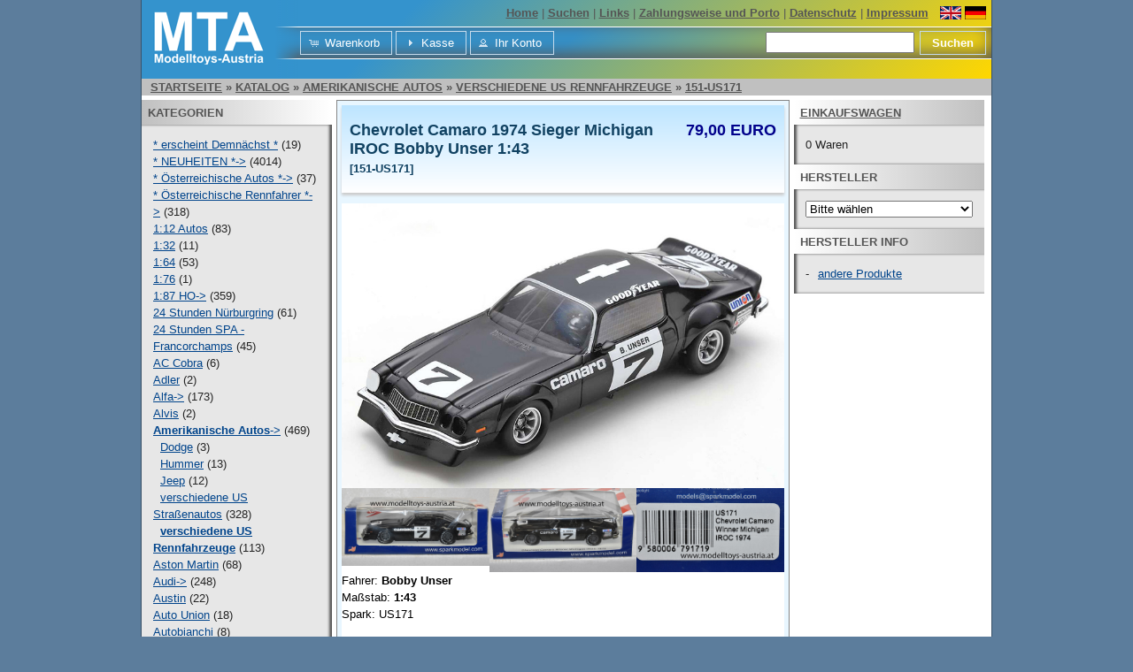

--- FILE ---
content_type: text/html; charset=UTF-8
request_url: https://modelltoys-austria.at/product_info.php?products_id=25301&osCsid=c365cf5f67065d0ae71e4ec33183a9af
body_size: 6327
content:
<!DOCTYPE html>
<html dir="ltr" lang="de">
<head>
<meta http-equiv="Content-Type" content="text/html; charset=utf-8" />
<title>Chevrolet Camaro 1974 Sieger Michigan IROC Bobby Unser 1:43, Modelltoys-Austria - Modellauto</title>
<base href="https://modelltoys-austria.at/" />
<link rel="stylesheet" type="text/css" href="ext/jquery/ui/redmond/jquery-ui-1.10.4.min.css" />
<script type="text/javascript" src="ext/jquery/jquery-1.11.1.min.js"></script>
<script type="text/javascript" src="ext/jquery/ui/jquery-ui-1.10.4.min.js"></script>


<script type="text/javascript" src="ext/photoset-grid/jquery.photoset-grid.min.js"></script>

<link rel="stylesheet" type="text/css" href="ext/colorbox/colorbox.css" />
<script type="text/javascript" src="ext/colorbox/jquery.colorbox-min.js"></script>

<link rel="stylesheet" type="text/css" href="ext/960gs/960_24_col.css" />
<link rel="stylesheet" type="text/css" href="stylesheet.css" />
<link rel="canonical" href="https://modelltoys-austria.at/product_info.php?products_id=25301" />
</head>
<body>

<div id="bodyWrapper" class="container_24">


<div id="header" class="grid_24">

<div id="mininav">
	<a href="">
		Home</a> |
	<a href="advanced_search.php">Suchen</a> |
	<a href="links.php">Links</a> |
	<a href="porto.php">Zahlungsweise und Porto</a> |
    <a href="privacy.php">Datenschutz</a> |
	<a href="impressum.php">Impressum</a>
</div>

<div id="languages">
		<a href="/product_info.php?products_id=25301&osCsid=c365cf5f67065d0ae71e4ec33183a9af&language=en" title="English">
		<img src="includes/languages/english/images/icon.gif"
			alt="English" /></a>
	<a href="/product_info.php?products_id=25301&osCsid=c365cf5f67065d0ae71e4ec33183a9af&language=de" title="Deutsch">
		<img src="includes/languages/german/images/icon.gif"
			alt="Deutsch" /></a>
</div>

<div id="storeLogo"><a href="https://modelltoys-austria.at/index.php?osCsid=c365cf5f67065d0ae71e4ec33183a9af"><img src="images/store_logo.png" alt="Modelltoys-Austria - Modellauto" title="Modelltoys-Austria - Modellauto" width="125" height="60" /></a></div>

  <div id="headerShortcuts">
<span class="tdbLink"><a id="tdb1" href="https://modelltoys-austria.at/shopping_cart.php?osCsid=c365cf5f67065d0ae71e4ec33183a9af">Warenkorb</a></span><script type="text/javascript">$("#tdb1").button({icons:{primary:"ui-icon-cart"}}).addClass("ui-priority-secondary").parent().removeClass("tdbLink");</script><span class="tdbLink"><a id="tdb2" href="https://modelltoys-austria.at/checkout_shipping.php?osCsid=c365cf5f67065d0ae71e4ec33183a9af">Kasse</a></span><script type="text/javascript">$("#tdb2").button({icons:{primary:"ui-icon-triangle-1-e"}}).addClass("ui-priority-secondary").parent().removeClass("tdbLink");</script><span class="tdbLink"><a id="tdb3" href="https://modelltoys-austria.at/account.php?osCsid=c365cf5f67065d0ae71e4ec33183a9af">Ihr Konto</a></span><script type="text/javascript">$("#tdb3").button({icons:{primary:"ui-icon-person"}}).addClass("ui-priority-secondary").parent().removeClass("tdbLink");</script>    <form action="advanced_search_result.php">
      <input name="keywords" maxlength="30" type="text" />
      <button>Suchen</button>
    </form>
  </div>

<script type="text/javascript">
  $("#headerShortcuts").buttonset();
</script>
</div>

<div class="grid_24 ui-widget infoBoxContainer" id="breadcrumbs">
  <div class="ui-widget-header infoBoxHeading">&nbsp;&nbsp;<a href="https://modelltoys-austria.at" class="headerNavigation">Startseite</a> &raquo; <a href="https://modelltoys-austria.at/index.php?osCsid=c365cf5f67065d0ae71e4ec33183a9af" class="headerNavigation">Katalog</a> &raquo; <a href="https://modelltoys-austria.at/index.php?cPath=328&amp;osCsid=c365cf5f67065d0ae71e4ec33183a9af" class="headerNavigation">Amerikanische Autos</a> &raquo; <a href="https://modelltoys-austria.at/index.php?cPath=328_490&amp;osCsid=c365cf5f67065d0ae71e4ec33183a9af" class="headerNavigation">verschiedene US Rennfahrzeuge</a> &raquo; <a href="https://modelltoys-austria.at/product_info.php?cPath=328_490&amp;products_id=25301&amp;osCsid=c365cf5f67065d0ae71e4ec33183a9af" class="headerNavigation">151-US171</a></div>
</div>

<!--
<div id="altHeader">
  <div id="altHeaderMain" class="grid_16 push_4">
    centered
  </div>
  <div id="altHeaderLeft" class="grid_4 pull_16">
    Hi
  </div>
  <div id="altHeaderRight" class="grid_4">
    there
  </div>
</div>
-->
<div id="bodyContent" class="grid_16 push_4">

<form name="cart_quantity" action="https://modelltoys-austria.at/product_info.php?products_id=25301&amp;action=add_product&amp;osCsid=c365cf5f67065d0ae71e4ec33183a9af" method="post">
<div>
  <h1 class="price" style="float: right;">79,00 EURO</h1>
  <h1>Chevrolet Camaro 1974 Sieger Michigan IROC Bobby Unser 1:43<br /><span class="smallText">[151-US171]</span></h1>
</div>

<div class="contentContainer">
  <div class="contentText">


    <div id="piGal">

<img src="images/151-US171-1.jpg" alt="" width="800" height="515" id="piGalImg_1" /><img src="images/151-US171-2.JPG" alt="" width="800" height="425" id="piGalImg_2" /><img src="images/151-US171-3.JPG" alt="" width="800" height="492" id="piGalImg_3" /><img src="images/151-US171-4.JPG" alt="" width="800" height="492" id="piGalImg_4" />
    </div>


<script type="text/javascript">
$(function() {
  $('#piGal').css({
    'visibility': 'hidden'
  });

  $('#piGal').photosetGrid({
    layout: '13',
    width: '250px',
    highresLinks: true,
    rel: 'pigallery',
    onComplete: function() {
      $('#piGal').css({ 'visibility': 'visible'});

      $('#piGal a').colorbox({
        maxHeight: '90%',
        maxWidth: '90%',
        rel: 'pigallery'
      });

      $('#piGal img').each(function() {
        var imgid = $(this).attr('id').substring(9);

        if ( $('#piGalDiv_' + imgid).length ) {
          //$(this).parent().colorbox({ inline: true, href: "#piGalDiv_" + imgid });
          $(this).parent().colorbox({
		title: $("#piGalDiv_" + imgid).html()
	  });
        }
      });
    }
  });
});
</script>

Fahrer: <b>Bobby Unser</b><br>
Maßstab: <b>1:43</b><br>
Spark: US171<p>

Sammlermodell aus Resin mit Kunststoffteilen,<br>
Original Acryl-Präsentationsbox und Kartonverpackung.<p>

<i>Dieses Produkt ist kein Spielzeug.<br>
Nicht geeignet für Kinder unter 14 Jahren</i>

    <div style="clear: both;"></div>


  </div>


  <div class="buttonSet">
    <span class="buttonAction"><input type="hidden" name="products_id" value="25301" /><span class="tdbLink"><button id="tdb4" type="submit">In den Warenkorb</button></span><script type="text/javascript">$("#tdb4").button({icons:{primary:"ui-icon-cart"}}).addClass("ui-priority-primary").parent().removeClass("tdbLink");</script></span>

    <span class="tdbLink"><a id="tdb5" href="https://modelltoys-austria.at/product_reviews.php?products_id=25301&amp;osCsid=c365cf5f67065d0ae71e4ec33183a9af">Bewertungen</a></span><script type="text/javascript">$("#tdb5").button({icons:{primary:"ui-icon-comment"}}).addClass("ui-priority-secondary").parent().removeClass("tdbLink");</script>  </div>


</div>

</form>


</div> <!-- bodyContent //-->


<div id="columnLeft" class="grid_4 pull_16">
  <div class="ui-widget infoBoxContainer">  <div class="ui-widget-header infoBoxHeading">Kategorien</div>  <div class="ui-widget-content infoBoxContents"><a href="https://modelltoys-austria.at/index.php?cPath=437&amp;osCsid=c365cf5f67065d0ae71e4ec33183a9af">* erscheint Demnächst *</a>&nbsp;(19)<br /><a href="https://modelltoys-austria.at/index.php?cPath=387&amp;osCsid=c365cf5f67065d0ae71e4ec33183a9af">* NEUHEITEN *-&gt;</a>&nbsp;(4014)<br /><a href="https://modelltoys-austria.at/index.php?cPath=785&amp;osCsid=c365cf5f67065d0ae71e4ec33183a9af">* Österreichische Autos *-&gt;</a>&nbsp;(37)<br /><a href="https://modelltoys-austria.at/index.php?cPath=506&amp;osCsid=c365cf5f67065d0ae71e4ec33183a9af">* Österreichische Rennfahrer *-&gt;</a>&nbsp;(318)<br /><a href="https://modelltoys-austria.at/index.php?cPath=829&amp;osCsid=c365cf5f67065d0ae71e4ec33183a9af">1:12 Autos</a>&nbsp;(83)<br /><a href="https://modelltoys-austria.at/index.php?cPath=759&amp;osCsid=c365cf5f67065d0ae71e4ec33183a9af">1:32</a>&nbsp;(11)<br /><a href="https://modelltoys-austria.at/index.php?cPath=451&amp;osCsid=c365cf5f67065d0ae71e4ec33183a9af">1:64</a>&nbsp;(53)<br /><a href="https://modelltoys-austria.at/index.php?cPath=991&amp;osCsid=c365cf5f67065d0ae71e4ec33183a9af">1:76</a>&nbsp;(1)<br /><a href="https://modelltoys-austria.at/index.php?cPath=534&amp;osCsid=c365cf5f67065d0ae71e4ec33183a9af">1:87 HO-&gt;</a>&nbsp;(359)<br /><a href="https://modelltoys-austria.at/index.php?cPath=839&amp;osCsid=c365cf5f67065d0ae71e4ec33183a9af">24 Stunden Nürburgring</a>&nbsp;(61)<br /><a href="https://modelltoys-austria.at/index.php?cPath=843&amp;osCsid=c365cf5f67065d0ae71e4ec33183a9af">24 Stunden SPA - Francorchamps</a>&nbsp;(45)<br /><a href="https://modelltoys-austria.at/index.php?cPath=849&amp;osCsid=c365cf5f67065d0ae71e4ec33183a9af">AC Cobra</a>&nbsp;(6)<br /><a href="https://modelltoys-austria.at/index.php?cPath=920&amp;osCsid=c365cf5f67065d0ae71e4ec33183a9af">Adler</a>&nbsp;(2)<br /><a href="https://modelltoys-austria.at/index.php?cPath=306&amp;osCsid=c365cf5f67065d0ae71e4ec33183a9af">Alfa-&gt;</a>&nbsp;(173)<br /><a href="https://modelltoys-austria.at/index.php?cPath=453&amp;osCsid=c365cf5f67065d0ae71e4ec33183a9af">Alvis</a>&nbsp;(2)<br /><a href="https://modelltoys-austria.at/index.php?cPath=328&amp;osCsid=c365cf5f67065d0ae71e4ec33183a9af"><strong>Amerikanische Autos</strong>-&gt;</a>&nbsp;(469)<br />&nbsp;&nbsp;<a href="https://modelltoys-austria.at/index.php?cPath=328_382&amp;osCsid=c365cf5f67065d0ae71e4ec33183a9af">Dodge</a>&nbsp;(3)<br />&nbsp;&nbsp;<a href="https://modelltoys-austria.at/index.php?cPath=328_384&amp;osCsid=c365cf5f67065d0ae71e4ec33183a9af">Hummer</a>&nbsp;(13)<br />&nbsp;&nbsp;<a href="https://modelltoys-austria.at/index.php?cPath=328_383&amp;osCsid=c365cf5f67065d0ae71e4ec33183a9af">Jeep</a>&nbsp;(12)<br />&nbsp;&nbsp;<a href="https://modelltoys-austria.at/index.php?cPath=328_414&amp;osCsid=c365cf5f67065d0ae71e4ec33183a9af">verschiedene US Straßenautos</a>&nbsp;(328)<br />&nbsp;&nbsp;<a href="https://modelltoys-austria.at/index.php?cPath=328_490&amp;osCsid=c365cf5f67065d0ae71e4ec33183a9af"><strong>verschiedene US Rennfahrzeuge</strong></a>&nbsp;(113)<br /><a href="https://modelltoys-austria.at/index.php?cPath=327&amp;osCsid=c365cf5f67065d0ae71e4ec33183a9af">Aston Martin</a>&nbsp;(68)<br /><a href="https://modelltoys-austria.at/index.php?cPath=324&amp;osCsid=c365cf5f67065d0ae71e4ec33183a9af">Audi-&gt;</a>&nbsp;(248)<br /><a href="https://modelltoys-austria.at/index.php?cPath=664&amp;osCsid=c365cf5f67065d0ae71e4ec33183a9af">Austin</a>&nbsp;(22)<br /><a href="https://modelltoys-austria.at/index.php?cPath=492&amp;osCsid=c365cf5f67065d0ae71e4ec33183a9af">Auto Union</a>&nbsp;(18)<br /><a href="https://modelltoys-austria.at/index.php?cPath=878&amp;osCsid=c365cf5f67065d0ae71e4ec33183a9af">Autobianchi</a>&nbsp;(8)<br /><a href="https://modelltoys-austria.at/index.php?cPath=396&amp;osCsid=c365cf5f67065d0ae71e4ec33183a9af">Bentley</a>&nbsp;(57)<br /><a href="https://modelltoys-austria.at/index.php?cPath=494&amp;osCsid=c365cf5f67065d0ae71e4ec33183a9af">BLAULICHT-&gt;</a>&nbsp;(184)<br /><a href="https://modelltoys-austria.at/index.php?cPath=299&amp;osCsid=c365cf5f67065d0ae71e4ec33183a9af">BMW-&gt;</a>&nbsp;(455)<br /><a href="https://modelltoys-austria.at/index.php?cPath=439&amp;osCsid=c365cf5f67065d0ae71e4ec33183a9af">Borgward</a>&nbsp;(12)<br /><a href="https://modelltoys-austria.at/index.php?cPath=748&amp;osCsid=c365cf5f67065d0ae71e4ec33183a9af">BUCH</a>&nbsp;(19)<br /><a href="https://modelltoys-austria.at/index.php?cPath=335&amp;osCsid=c365cf5f67065d0ae71e4ec33183a9af">Bugatti</a>&nbsp;(35)<br /><a href="https://modelltoys-austria.at/index.php?cPath=733&amp;osCsid=c365cf5f67065d0ae71e4ec33183a9af">BUS - Autobusse</a>&nbsp;(58)<br /><a href="https://modelltoys-austria.at/index.php?cPath=598&amp;osCsid=c365cf5f67065d0ae71e4ec33183a9af">CAN AM Serie</a>&nbsp;(20)<br /><a href="https://modelltoys-austria.at/index.php?cPath=317&amp;osCsid=c365cf5f67065d0ae71e4ec33183a9af">Chaparral</a>&nbsp;(4)<br /><a href="https://modelltoys-austria.at/index.php?cPath=937&amp;osCsid=c365cf5f67065d0ae71e4ec33183a9af">Chevron</a>&nbsp;(3)<br /><a href="https://modelltoys-austria.at/index.php?cPath=529&amp;osCsid=c365cf5f67065d0ae71e4ec33183a9af">Cisitalia</a>&nbsp;(8)<br /><a href="https://modelltoys-austria.at/index.php?cPath=338&amp;osCsid=c365cf5f67065d0ae71e4ec33183a9af">Citroen-&gt;</a>&nbsp;(361)<br /><a href="https://modelltoys-austria.at/index.php?cPath=1000&amp;osCsid=c365cf5f67065d0ae71e4ec33183a9af">CORGI Toys</a>&nbsp;(16)<br /><a href="https://modelltoys-austria.at/index.php?cPath=851&amp;osCsid=c365cf5f67065d0ae71e4ec33183a9af">Dacia</a>&nbsp;(13)<br /><a href="https://modelltoys-austria.at/index.php?cPath=677&amp;osCsid=c365cf5f67065d0ae71e4ec33183a9af">Delage</a>&nbsp;(3)<br /><a href="https://modelltoys-austria.at/index.php?cPath=676&amp;osCsid=c365cf5f67065d0ae71e4ec33183a9af">Delahaye</a>&nbsp;(5)<br /><a href="https://modelltoys-austria.at/index.php?cPath=456&amp;osCsid=c365cf5f67065d0ae71e4ec33183a9af">DeLorean</a><br /><a href="https://modelltoys-austria.at/index.php?cPath=458&amp;osCsid=c365cf5f67065d0ae71e4ec33183a9af">DeTomaso</a>&nbsp;(6)<br /><a href="https://modelltoys-austria.at/index.php?cPath=342&amp;osCsid=c365cf5f67065d0ae71e4ec33183a9af">diverse Modelle</a>&nbsp;(177)<br /><a href="https://modelltoys-austria.at/index.php?cPath=442&amp;osCsid=c365cf5f67065d0ae71e4ec33183a9af">DKW</a>&nbsp;(10)<br /><a href="https://modelltoys-austria.at/index.php?cPath=718&amp;osCsid=c365cf5f67065d0ae71e4ec33183a9af">DTM - ITC-&gt;</a>&nbsp;(15)<br /><a href="https://modelltoys-austria.at/index.php?cPath=846&amp;osCsid=c365cf5f67065d0ae71e4ec33183a9af">E-Mobilität</a>&nbsp;(59)<br /><a href="https://modelltoys-austria.at/index.php?cPath=980&amp;osCsid=c365cf5f67065d0ae71e4ec33183a9af">Fast & Furious</a>&nbsp;(38)<br /><a href="https://modelltoys-austria.at/index.php?cPath=292&amp;osCsid=c365cf5f67065d0ae71e4ec33183a9af">Ferrari-&gt;</a>&nbsp;(325)<br /><a href="https://modelltoys-austria.at/index.php?cPath=330&amp;osCsid=c365cf5f67065d0ae71e4ec33183a9af">Fiat-&gt;</a>&nbsp;(179)<br /><a href="https://modelltoys-austria.at/index.php?cPath=546&amp;osCsid=c365cf5f67065d0ae71e4ec33183a9af">Film Autos-&gt;</a>&nbsp;(98)<br /><a href="https://modelltoys-austria.at/index.php?cPath=731&amp;osCsid=c365cf5f67065d0ae71e4ec33183a9af">FLUGZEUGE</a>&nbsp;(30)<br /><a href="https://modelltoys-austria.at/index.php?cPath=295&amp;osCsid=c365cf5f67065d0ae71e4ec33183a9af">Ford  D / GB-&gt;</a>&nbsp;(351)<br /><a href="https://modelltoys-austria.at/index.php?cPath=334&amp;osCsid=c365cf5f67065d0ae71e4ec33183a9af">Formel 1-&gt;</a>&nbsp;(1413)<br /><a href="https://modelltoys-austria.at/index.php?cPath=548&amp;osCsid=c365cf5f67065d0ae71e4ec33183a9af">Formel 2</a>&nbsp;(24)<br /><a href="https://modelltoys-austria.at/index.php?cPath=547&amp;osCsid=c365cf5f67065d0ae71e4ec33183a9af">Formel 3</a>&nbsp;(23)<br /><a href="https://modelltoys-austria.at/index.php?cPath=819&amp;osCsid=c365cf5f67065d0ae71e4ec33183a9af">Formel E</a>&nbsp;(4)<br /><a href="https://modelltoys-austria.at/index.php?cPath=712&amp;osCsid=c365cf5f67065d0ae71e4ec33183a9af">Formel verschiedene</a>&nbsp;(10)<br /><a href="https://modelltoys-austria.at/index.php?cPath=726&amp;osCsid=c365cf5f67065d0ae71e4ec33183a9af">Gumpert</a>&nbsp;(2)<br /><a href="https://modelltoys-austria.at/index.php?cPath=727&amp;osCsid=c365cf5f67065d0ae71e4ec33183a9af">Hennessey</a>&nbsp;(1)<br /><a href="https://modelltoys-austria.at/index.php?cPath=641&amp;osCsid=c365cf5f67065d0ae71e4ec33183a9af">Hispano</a>&nbsp;(1)<br /><a href="https://modelltoys-austria.at/index.php?cPath=315&amp;osCsid=c365cf5f67065d0ae71e4ec33183a9af">Honda</a>&nbsp;(36)<br /><a href="https://modelltoys-austria.at/index.php?cPath=730&amp;osCsid=c365cf5f67065d0ae71e4ec33183a9af">Horch</a>&nbsp;(5)<br /><a href="https://modelltoys-austria.at/index.php?cPath=375&amp;osCsid=c365cf5f67065d0ae71e4ec33183a9af">Hyundai</a>&nbsp;(9)<br /><a href="https://modelltoys-austria.at/index.php?cPath=681&amp;osCsid=c365cf5f67065d0ae71e4ec33183a9af">IMSA - Serie</a>&nbsp;(29)<br /><a href="https://modelltoys-austria.at/index.php?cPath=421&amp;osCsid=c365cf5f67065d0ae71e4ec33183a9af">INDY CARS-&gt;</a>&nbsp;(28)<br /><a href="https://modelltoys-austria.at/index.php?cPath=601&amp;osCsid=c365cf5f67065d0ae71e4ec33183a9af">ISO Grifo - Rivolta - Bizzarrini</a>&nbsp;(4)<br /><a href="https://modelltoys-austria.at/index.php?cPath=587&amp;osCsid=c365cf5f67065d0ae71e4ec33183a9af">Isuzu</a>&nbsp;(1)<br /><a href="https://modelltoys-austria.at/index.php?cPath=312&amp;osCsid=c365cf5f67065d0ae71e4ec33183a9af">Jaguar - Daimler-&gt;</a>&nbsp;(73)<br /><a href="https://modelltoys-austria.at/index.php?cPath=445&amp;osCsid=c365cf5f67065d0ae71e4ec33183a9af">Jensen</a>&nbsp;(1)<br /><a href="https://modelltoys-austria.at/index.php?cPath=474&amp;osCsid=c365cf5f67065d0ae71e4ec33183a9af">KATALOGE</a>&nbsp;(14)<br /><a href="https://modelltoys-austria.at/index.php?cPath=797&amp;osCsid=c365cf5f67065d0ae71e4ec33183a9af">KTM X-Bow</a>&nbsp;(17)<br /><a href="https://modelltoys-austria.at/index.php?cPath=431&amp;osCsid=c365cf5f67065d0ae71e4ec33183a9af">Königsegg</a>&nbsp;(1)<br /><a href="https://modelltoys-austria.at/index.php?cPath=987&amp;osCsid=c365cf5f67065d0ae71e4ec33183a9af">Lada</a>&nbsp;(10)<br /><a href="https://modelltoys-austria.at/index.php?cPath=310&amp;osCsid=c365cf5f67065d0ae71e4ec33183a9af">Lamborghini</a>&nbsp;(113)<br /><a href="https://modelltoys-austria.at/index.php?cPath=329&amp;osCsid=c365cf5f67065d0ae71e4ec33183a9af">Lancia-&gt;</a>&nbsp;(114)<br /><a href="https://modelltoys-austria.at/index.php?cPath=429&amp;osCsid=c365cf5f67065d0ae71e4ec33183a9af">Land Rover / Range Rover</a>&nbsp;(22)<br /><a href="https://modelltoys-austria.at/index.php?cPath=385&amp;osCsid=c365cf5f67065d0ae71e4ec33183a9af">Le Mans Autos</a>&nbsp;(458)<br /><a href="https://modelltoys-austria.at/index.php?cPath=486&amp;osCsid=c365cf5f67065d0ae71e4ec33183a9af">Ligier</a>&nbsp;(2)<br /><a href="https://modelltoys-austria.at/index.php?cPath=401&amp;osCsid=c365cf5f67065d0ae71e4ec33183a9af">LKW - Trucks</a>&nbsp;(112)<br /><a href="https://modelltoys-austria.at/index.php?cPath=378&amp;osCsid=c365cf5f67065d0ae71e4ec33183a9af">Lola</a>&nbsp;(22)<br /><a href="https://modelltoys-austria.at/index.php?cPath=318&amp;osCsid=c365cf5f67065d0ae71e4ec33183a9af">Lotus</a>&nbsp;(54)<br /><a href="https://modelltoys-austria.at/index.php?cPath=832&amp;osCsid=c365cf5f67065d0ae71e4ec33183a9af">Lykan HyperSports</a><br /><a href="https://modelltoys-austria.at/index.php?cPath=736&amp;osCsid=c365cf5f67065d0ae71e4ec33183a9af">MANNER</a>&nbsp;(1)<br /><a href="https://modelltoys-austria.at/index.php?cPath=311&amp;osCsid=c365cf5f67065d0ae71e4ec33183a9af">Maserati</a>&nbsp;(44)<br /><a href="https://modelltoys-austria.at/index.php?cPath=402&amp;osCsid=c365cf5f67065d0ae71e4ec33183a9af">Matra</a>&nbsp;(8)<br /><a href="https://modelltoys-austria.at/index.php?cPath=682&amp;osCsid=c365cf5f67065d0ae71e4ec33183a9af">Maybach</a>&nbsp;(16)<br /><a href="https://modelltoys-austria.at/index.php?cPath=346&amp;osCsid=c365cf5f67065d0ae71e4ec33183a9af">Mazda</a>&nbsp;(34)<br /><a href="https://modelltoys-austria.at/index.php?cPath=280&amp;osCsid=c365cf5f67065d0ae71e4ec33183a9af">McLaren</a>&nbsp;(86)<br /><a href="https://modelltoys-austria.at/index.php?cPath=302&amp;osCsid=c365cf5f67065d0ae71e4ec33183a9af">Mercedes-&gt;</a>&nbsp;(553)<br /><a href="https://modelltoys-austria.at/index.php?cPath=423&amp;osCsid=c365cf5f67065d0ae71e4ec33183a9af">MG</a>&nbsp;(14)<br /><a href="https://modelltoys-austria.at/index.php?cPath=816&amp;osCsid=c365cf5f67065d0ae71e4ec33183a9af">Michel Vaillant</a>&nbsp;(1)<br /><a href="https://modelltoys-austria.at/index.php?cPath=591&amp;osCsid=c365cf5f67065d0ae71e4ec33183a9af">MILITÄR-&gt;</a>&nbsp;(104)<br /><a href="https://modelltoys-austria.at/index.php?cPath=343&amp;osCsid=c365cf5f67065d0ae71e4ec33183a9af">Mini</a>&nbsp;(35)<br /><a href="https://modelltoys-austria.at/index.php?cPath=939&amp;osCsid=c365cf5f67065d0ae71e4ec33183a9af">Mirage</a><br /><a href="https://modelltoys-austria.at/index.php?cPath=376&amp;osCsid=c365cf5f67065d0ae71e4ec33183a9af">Mitsubishi</a>&nbsp;(25)<br /><a href="https://modelltoys-austria.at/index.php?cPath=549&amp;osCsid=c365cf5f67065d0ae71e4ec33183a9af">Monteverdi</a>&nbsp;(3)<br /><a href="https://modelltoys-austria.at/index.php?cPath=412&amp;osCsid=c365cf5f67065d0ae71e4ec33183a9af">Morgan</a>&nbsp;(9)<br /><a href="https://modelltoys-austria.at/index.php?cPath=906&amp;osCsid=c365cf5f67065d0ae71e4ec33183a9af">Morris</a>&nbsp;(6)<br /><a href="https://modelltoys-austria.at/index.php?cPath=339&amp;osCsid=c365cf5f67065d0ae71e4ec33183a9af">Motorräder-&gt;</a>&nbsp;(396)<br /><a href="https://modelltoys-austria.at/index.php?cPath=703&amp;osCsid=c365cf5f67065d0ae71e4ec33183a9af">Murray</a>&nbsp;(2)<br /><a href="https://modelltoys-austria.at/index.php?cPath=845&amp;osCsid=c365cf5f67065d0ae71e4ec33183a9af">Nio</a><br /><a href="https://modelltoys-austria.at/index.php?cPath=364&amp;osCsid=c365cf5f67065d0ae71e4ec33183a9af">Nissan - Datsun - Price</a>&nbsp;(58)<br /><a href="https://modelltoys-austria.at/index.php?cPath=440&amp;osCsid=c365cf5f67065d0ae71e4ec33183a9af">NSU</a>&nbsp;(7)<br /><a href="https://modelltoys-austria.at/index.php?cPath=321&amp;osCsid=c365cf5f67065d0ae71e4ec33183a9af">Opel - Vauxhall-&gt;</a>&nbsp;(264)<br /><a href="https://modelltoys-austria.at/index.php?cPath=462&amp;osCsid=c365cf5f67065d0ae71e4ec33183a9af">Ost-Modelle-&gt;</a>&nbsp;(53)<br /><a href="https://modelltoys-austria.at/index.php?cPath=526&amp;osCsid=c365cf5f67065d0ae71e4ec33183a9af">Pagani</a>&nbsp;(8)<br /><a href="https://modelltoys-austria.at/index.php?cPath=481&amp;osCsid=c365cf5f67065d0ae71e4ec33183a9af">Panhard</a>&nbsp;(13)<br /><a href="https://modelltoys-austria.at/index.php?cPath=337&amp;osCsid=c365cf5f67065d0ae71e4ec33183a9af">Peugeot-&gt;</a>&nbsp;(230)<br /><a href="https://modelltoys-austria.at/index.php?cPath=744&amp;osCsid=c365cf5f67065d0ae71e4ec33183a9af">PIKES PEAK</a>&nbsp;(19)<br /><a href="https://modelltoys-austria.at/index.php?cPath=281&amp;osCsid=c365cf5f67065d0ae71e4ec33183a9af">Porsche-&gt;</a>&nbsp;(1012)<br /><a href="https://modelltoys-austria.at/index.php?cPath=691&amp;osCsid=c365cf5f67065d0ae71e4ec33183a9af">POST</a>&nbsp;(37)<br /><a href="https://modelltoys-austria.at/index.php?cPath=362&amp;osCsid=c365cf5f67065d0ae71e4ec33183a9af">Rally Autos</a>&nbsp;(434)<br /><a href="https://modelltoys-austria.at/index.php?cPath=643&amp;osCsid=c365cf5f67065d0ae71e4ec33183a9af">Red Bull</a><br /><a href="https://modelltoys-austria.at/index.php?cPath=377&amp;osCsid=c365cf5f67065d0ae71e4ec33183a9af">REKORD Autos</a>&nbsp;(26)<br /><a href="https://modelltoys-austria.at/index.php?cPath=449&amp;osCsid=c365cf5f67065d0ae71e4ec33183a9af">Reliant</a><br /><a href="https://modelltoys-austria.at/index.php?cPath=313&amp;osCsid=c365cf5f67065d0ae71e4ec33183a9af">Renault-&gt;</a>&nbsp;(356)<br /><a href="https://modelltoys-austria.at/index.php?cPath=500&amp;osCsid=c365cf5f67065d0ae71e4ec33183a9af">Rolls Royce</a>&nbsp;(5)<br /><a href="https://modelltoys-austria.at/index.php?cPath=806&amp;osCsid=c365cf5f67065d0ae71e4ec33183a9af">Rometsch</a>&nbsp;(7)<br /><a href="https://modelltoys-austria.at/index.php?cPath=882&amp;osCsid=c365cf5f67065d0ae71e4ec33183a9af">Rondeau</a>&nbsp;(2)<br /><a href="https://modelltoys-austria.at/index.php?cPath=487&amp;osCsid=c365cf5f67065d0ae71e4ec33183a9af">Rover</a>&nbsp;(6)<br /><a href="https://modelltoys-austria.at/index.php?cPath=320&amp;osCsid=c365cf5f67065d0ae71e4ec33183a9af">Saab</a>&nbsp;(41)<br /><a href="https://modelltoys-austria.at/index.php?cPath=815&amp;osCsid=c365cf5f67065d0ae71e4ec33183a9af">Sandmännchen</a>&nbsp;(5)<br /><a href="https://modelltoys-austria.at/index.php?cPath=792&amp;osCsid=c365cf5f67065d0ae71e4ec33183a9af">Sauber</a>&nbsp;(11)<br /><a href="https://modelltoys-austria.at/index.php?cPath=600&amp;osCsid=c365cf5f67065d0ae71e4ec33183a9af">Scarab</a>&nbsp;(1)<br /><a href="https://modelltoys-austria.at/index.php?cPath=892&amp;osCsid=c365cf5f67065d0ae71e4ec33183a9af">Schiffe - Boote</a>&nbsp;(1)<br /><a href="https://modelltoys-austria.at/index.php?cPath=374&amp;osCsid=c365cf5f67065d0ae71e4ec33183a9af">Seat</a>&nbsp;(11)<br /><a href="https://modelltoys-austria.at/index.php?cPath=399&amp;osCsid=c365cf5f67065d0ae71e4ec33183a9af">Simca</a>&nbsp;(39)<br /><a href="https://modelltoys-austria.at/index.php?cPath=444&amp;osCsid=c365cf5f67065d0ae71e4ec33183a9af">Skoda-&gt;</a>&nbsp;(45)<br /><a href="https://modelltoys-austria.at/index.php?cPath=820&amp;osCsid=c365cf5f67065d0ae71e4ec33183a9af">Slotcar</a><br /><a href="https://modelltoys-austria.at/index.php?cPath=483&amp;osCsid=c365cf5f67065d0ae71e4ec33183a9af">Smart</a>&nbsp;(8)<br /><a href="https://modelltoys-austria.at/index.php?cPath=398&amp;osCsid=c365cf5f67065d0ae71e4ec33183a9af">Steyr Puch</a>&nbsp;(43)<br /><a href="https://modelltoys-austria.at/index.php?cPath=411&amp;osCsid=c365cf5f67065d0ae71e4ec33183a9af">Subaru</a>&nbsp;(18)<br /><a href="https://modelltoys-austria.at/index.php?cPath=848&amp;osCsid=c365cf5f67065d0ae71e4ec33183a9af">Sunbeam</a>&nbsp;(9)<br /><a href="https://modelltoys-austria.at/index.php?cPath=708&amp;osCsid=c365cf5f67065d0ae71e4ec33183a9af">Suzuki</a>&nbsp;(2)<br /><a href="https://modelltoys-austria.at/index.php?cPath=528&amp;osCsid=c365cf5f67065d0ae71e4ec33183a9af">Talbot</a>&nbsp;(12)<br /><a href="https://modelltoys-austria.at/index.php?cPath=544&amp;osCsid=c365cf5f67065d0ae71e4ec33183a9af">TATA</a>&nbsp;(3)<br /><a href="https://modelltoys-austria.at/index.php?cPath=807&amp;osCsid=c365cf5f67065d0ae71e4ec33183a9af">Tatra</a>&nbsp;(14)<br /><a href="https://modelltoys-austria.at/index.php?cPath=555&amp;osCsid=c365cf5f67065d0ae71e4ec33183a9af">Tempo</a>&nbsp;(7)<br /><a href="https://modelltoys-austria.at/index.php?cPath=844&amp;osCsid=c365cf5f67065d0ae71e4ec33183a9af">Tesla</a>&nbsp;(2)<br /><a href="https://modelltoys-austria.at/index.php?cPath=424&amp;osCsid=c365cf5f67065d0ae71e4ec33183a9af">Tim & Struppi</a>&nbsp;(29)<br /><a href="https://modelltoys-austria.at/index.php?cPath=363&amp;osCsid=c365cf5f67065d0ae71e4ec33183a9af">Toyota - Lexus-&gt;</a>&nbsp;(112)<br /><a href="https://modelltoys-austria.at/index.php?cPath=482&amp;osCsid=c365cf5f67065d0ae71e4ec33183a9af">Traktor und Anhänger</a>&nbsp;(38)<br /><a href="https://modelltoys-austria.at/index.php?cPath=314&amp;osCsid=c365cf5f67065d0ae71e4ec33183a9af">Triumph</a>&nbsp;(26)<br /><a href="https://modelltoys-austria.at/index.php?cPath=690&amp;osCsid=c365cf5f67065d0ae71e4ec33183a9af">TVR</a><br /><a href="https://modelltoys-austria.at/index.php?cPath=914&amp;osCsid=c365cf5f67065d0ae71e4ec33183a9af">Velorex</a>&nbsp;(3)<br /><a href="https://modelltoys-austria.at/index.php?cPath=809&amp;osCsid=c365cf5f67065d0ae71e4ec33183a9af">Venturi</a>&nbsp;(1)<br /><a href="https://modelltoys-austria.at/index.php?cPath=675&amp;osCsid=c365cf5f67065d0ae71e4ec33183a9af">Voisin</a>&nbsp;(2)<br /><a href="https://modelltoys-austria.at/index.php?cPath=319&amp;osCsid=c365cf5f67065d0ae71e4ec33183a9af">Volvo - DAF</a>&nbsp;(156)<br /><a href="https://modelltoys-austria.at/index.php?cPath=333&amp;osCsid=c365cf5f67065d0ae71e4ec33183a9af">VW-&gt;</a>&nbsp;(518)<br /><a href="https://modelltoys-austria.at/index.php?cPath=811&amp;osCsid=c365cf5f67065d0ae71e4ec33183a9af">Wohnmobil</a>&nbsp;(14)<br /><a href="https://modelltoys-austria.at/index.php?cPath=893&amp;osCsid=c365cf5f67065d0ae71e4ec33183a9af">Yamaha Autos</a>&nbsp;(5)<br /><a href="https://modelltoys-austria.at/index.php?cPath=795&amp;osCsid=c365cf5f67065d0ae71e4ec33183a9af">ZUBEHÖR</a>&nbsp;(17)<br /><a href="https://modelltoys-austria.at/index.php?cPath=850&amp;osCsid=c365cf5f67065d0ae71e4ec33183a9af">Züge</a>&nbsp;(8)<br /></div></div></div>


<div id="columnRight" class="grid_4">
  <div class="ui-widget infoBoxContainer">  <div class="ui-widget-header infoBoxHeading"><a href="https://modelltoys-austria.at/shopping_cart.php?osCsid=c365cf5f67065d0ae71e4ec33183a9af">Einkaufswagen</a></div>  <div class="ui-widget-content infoBoxContents">0 Waren</div></div>
<div class="ui-widget infoBoxContainer">  <div class="ui-widget-header infoBoxHeading">Hersteller</div>  <div class="ui-widget-content infoBoxContents"><form name="manufacturers" action="https://modelltoys-austria.at/index.php" method="get"><select name="manufacturers_id" onchange="this.form.submit();" size="1" style="width: 100%"><option value="" selected="selected">Bitte w&auml;hlen</option><option value="95">Abrex</option><option value="126">Action Performa..</option><option value="183">ALMOST REAL</option><option value="124">Altaya</option><option value="137">Anson</option><option value="76">ARS</option><option value="66">Art Model</option><option value="108">Atlas</option><option value="56">AUTOart</option><option value="156">AutoCult</option><option value="53">Bang</option><option value="131">BBR</option><option value="139">Bburago</option><option value="87">Best</option><option value="99">Bizarre</option><option value="157">BoS</option><option value="88">BOX</option><option value="159">Brekina</option><option value="57">Brumm</option><option value="84">BUB</option><option value="206">BUSCH</option><option value="112">Cararama</option><option value="107">Carousel</option><option value="148">CMC</option><option value="172">CMF</option><option value="173">CMR</option><option value="73">Corgi</option><option value="164">Cult Scalemodel..</option><option value="154">Cursor</option><option value="208">De Agostini</option><option value="63">Detail Cars</option><option value="81">Dinky</option><option value="192">DNA Collectible..</option><option value="98">Ebbro</option><option value="175">Edicola</option><option value="58">Eligor</option><option value="127">Ertl</option><option value="200">Esval</option><option value="116">Exoto</option><option value="68">Faller</option><option value="150">Figuren Manufak..</option><option value="191">Foxtoys</option><option value="167">Franklin Mint</option><option value="202">Franstyle</option><option value="168">Fujimi</option><option value="90">Giocher</option><option value="177">GLM</option><option value="174">GMP</option><option value="207">Golden Oldies</option><option value="194">Goldvarg Collec..</option><option value="182">GP Replicas</option><option value="142">Greenlight</option><option value="145">GT Spirit</option><option value="86">Herpa</option><option value="155">Hobby Horse</option><option value="122">hpi-racing</option><option value="213">Ignition Model</option><option value="186">iScale</option><option value="113">iST-Models</option><option value="143">Italeri</option><option value="55">IXO</option><option value="103">J-Collection</option><option value="138">Jada</option><option value="82">Jolly Model</option><option value="59">Jouef</option><option value="123">Katobukiya</option><option value="197">KESS</option><option value="216">KILO-Autokol Ke..</option><option value="158">KK-Scale</option><option value="78">Kyosho</option><option value="153">La Mini Miniera</option><option value="193">Laudoracing</option><option value="203">LCD</option><option value="210">Le Mans Miniatu..</option><option value="165">LEO Models</option><option value="133">Look Smart</option><option value="184">LS Collectibles</option><option value="130">Luxury Die-Cast</option><option value="105">Luxß</option><option value="101">M4</option><option value="70">Maisto</option><option value="160">Masterpiece</option><option value="80">Matchbox</option><option value="152">Matrix</option><option value="54">Mattel-Hot Whee..</option><option value="61">Max Models / Mi..</option><option value="170">MCG</option><option value="198">Mercury</option><option value="35">Minichamps</option><option value="179">Miniroute</option><option value="214">MINIX</option><option value="215">Mitica</option><option value="196">MoMiniatur</option><option value="110">Mondo Motors</option><option value="144">Motor City Clas..</option><option value="205">Motor Max</option><option value="135">Motorama</option><option value="117">MotorArt</option><option value="217">Motorhelix</option><option value="106">NEO Scale Model..</option><option value="71">Norev</option><option value="161">NZG</option><option value="94">Old Cars</option><option value="50">Onyx</option><option value="147">OttO mobile</option><option value="120">Oxford</option><option value="201">Pantheon</option><option value="141">Paragon</option><option value="119">Pego</option><option value="91">Pilen</option><option value="83">Premium ClassiX..</option><option value="146">Premium X</option><option value="77">Progetto K / Ex..</option><option value="189">Protar</option><option value="102">Provence Moulag..</option><option value="48">Quartzo</option><option value="134">RBA</option><option value="100">Red Line</option><option value="93">Revell</option><option value="92">Ricko</option><option value="190">Rietze</option><option value="67">Rio</option><option value="204">Road King</option><option value="166">Roco</option><option value="136">ROS</option><option value="185">SCALEWORKS</option><option value="69">Schabak</option><option value="72">Schuco</option><option value="125">Shelby Collecti..</option><option value="111">Signature Model..</option><option value="195">Silas Models</option><option value="64">SKID</option><option value="75">Solido</option><option value="97">Spark</option><option value="79">Starline</option><option value="114">Sun Star</option><option value="118">Tamiya</option><option value="188">Tecnomodel</option><option value="89">Top Model</option><option value="171">TopMarques</option><option value="212">Touring Modelca..</option><option value="163">Triple9</option><option value="47">Trofeu</option><option value="129">True Scale</option><option value="60">Universal Hobbi..</option><option value="74">UT / Minichamps</option><option value="62">Vanguards</option><option value="132">Various Brands</option><option value="49">Victoria</option><option value="51">Vitesse</option><option value="187">VMB Vintage Mot..</option><option value="109">Welly</option><option value="209">Werk83</option><option value="162">Whitebox</option><option value="128">Wiking</option><option value="140">WSI</option><option value="115">Yatming</option></select><input type="hidden" name="osCsid" value="c365cf5f67065d0ae71e4ec33183a9af" /></form></div></div>
<div class="ui-widget infoBoxContainer">  <div class="ui-widget-header infoBoxHeading">Hersteller Info</div>  <table border="0" width="100%" cellspacing="0" cellpadding="0" class="ui-widget-content infoBoxContents"><tr><td valign="top">-&nbsp;</td><td valign="top"><a href="https://modelltoys-austria.at/index.php?manufacturers_id=97&amp;osCsid=c365cf5f67065d0ae71e4ec33183a9af">andere Produkte</a></td></tr></table></div></div>



<div class="grid_24 footer">
  <p align="center">Copyright &copy; 2026 <a href="https://modelltoys-austria.at/index.php?osCsid=c365cf5f67065d0ae71e4ec33183a9af">Modelltoys-Austria - Modellauto</a> | Wiener Strasse 36 | 2433 Margarethen am Moos</p>
</div>


<script type="text/javascript">
$('.productListTable tr:nth-child(even)').addClass('alt');
</script>

</div> <!-- bodyWrapper //-->


</body>
</html>


--- FILE ---
content_type: text/css
request_url: https://modelltoys-austria.at/stylesheet.css
body_size: 12887
content:
/*
  $Id$

  osCommerce, Open Source E-Commerce Solutions
  http://www.oscommerce.com

  Copyright (c) 2010 osCommerce

  Released under the GNU General Public License
*/

.ui-corner-top {
  border-top-right-radius: 0;
  border-top-left-radius: 0
}

.ui-widget {
  font-family: Lucida Grande, Lucida Sans, Verdana, Arial, sans-serif;
  font-size: small;
}

.ui-widget-content {
    border: none;
    background: #e7e7e7;
}

.ui-widget-header {
    border: none;
    background: silver;
    color: #555555;
    font-weight: bold;
    text-transform: uppercase;
}

#bodyContent .ui-widget-header {
  background: #2F7FB0;
  color: white
}

.ui-widget-header a {
    color: #555;
}

body {
  background: #5C7D9C;
  color: #000;
  margin: 0px;
  font-size: small;
  font-family: Lucida Grande, Lucida Sans, Verdana, Arial, sans-serif;
}

#bodyWrapper {
  background: white;
  border-right: 1px solid #3A5269;
  border-left: 1px solid #3A5269
}

#bodyContent {
  background: #E8F6FF;
  margin-top: 5px;
  border: 1px solid #858585;
  padding: 5px;
  left: 215px
}

#header {
  position: relative;
  margin: 0;
  width: 100%;
  background: #3493CD;
  background: -moz-linear-gradient(-45deg, #3493CD 30%, gold 100%);
  background: -webkit-linear-gradient(-45deg, #3493CD 30%, gold 100%);
  background: linear-gradient(135deg, #3493CD 30%, gold 100%);
}

.grid_4 {
  margin: 0
}

#loginModules .grid_8 {
  width: 245px;
}

#loginModules .grid_8 .contentText {
  border: 1px solid #2F7FB0;
  padding: .5em
}

.container_24 .grid_24 {
  margin: 0;
  width: 100%;
}

.container_24 .pull_16 {
}

.container_24 .push_4 {
}

.container_24 .grid_16 {
  width: 500px
}

#storeLogo {
  float: left;
  z-index: 100;
  background: #3493CD;
  background: -moz-linear-gradient(left, #3493CD 85%, transparent 100%);
  background: -webkit-linear-gradient(left, #3493CD 85%, transparent 100%);
  background: linear-gradient(to right, #3493CD 85%, transparent 100%);
  filter: progid:DXImageTransform.Microsoft.gradient(startColorstr='#3493CD', endColorstr='transparent',GradientType=1 );
  padding: 1em 3em 1em 1em
}

#headerShortcuts {
  margin-top: 2.3em;
  margin-right: 0;
  padding: .3em .3em .3em 152px;
  border: 1px solid white;
  border-right: 0;
  background: -moz-linear-gradient(-45deg, #3493CD 50%, gold 100%);
  background: -webkit-linear-gradient(-45deg, #3493CD 50%, gold 100%);
  background: linear-gradient(135deg, #3493CD 50%, gold 100%);
  filter: progid:DXImageTransform.Microsoft.gradient( startColorstr='#3493CD', endColorstr='gold',GradientType=1 );
  box-shadow: inset 0 -5px 20px #555
}

#headerShortcuts form {
  float: right;
}

#headerShortcuts input {
  width: 160px !important
}

#languages {
  position: absolute;
  right: 0;
  margin: .5em;
}

#mininav {
  position: absolute;
  right: 5em;
  color: #555;
  margin: .5em;
}

#mininav a {
  color: #555;
  font-weight: bold
}

#breadcrumbs {
}

#columnLeft, #altHeaderLeft {
  margin-left: 0;
  width: 215px;
  padding-top: 5px;
  left: -522px
}

#columnRight, #altHeaderRight {
  margin-right: 0;
  padding-top: 5px;
  width: 215px;
}

#bodyContent .infoBoxContainer.ui-widget {
  border: 1px solid #2F7FB0;
  margin-top: 1em;
  margin-bottom: -.8em;
}

#bodyContent .infoBoxContainer.ui-widget .ui-widget-content {
  padding: 1em;
  background: white
}

.infoBoxHeading {
  padding: 2px;
  font-size: small;
  text-transform: uppercase;
}

#columnLeft .infoBoxHeading,
#columnRight .infoBoxHeading {
  padding: .5em;
  border-right: 0;
  border-left: 0;
}

#columnLeft .infoBoxHeading {
  background: -webkit-linear-gradient(left, silver, white);
  background: -o-linear-gradient(right, silver, white);
  background: -moz-linear-gradient(right, silver, white);
  background: linear-gradient(to right, silver, white);
}

#columnRight .infoBoxHeading {
  background: -webkit-linear-gradient(left, white, silver);
  background: -o-linear-gradient(right, white, silver);
  background: -moz-linear-gradient(right, white, silver);
  background: linear-gradient(to right, white, silver);
}

.infoBoxContents {
  padding: 1em;
  font-size: small;
  line-height: 1.5;
}

#columnLeft .infoBoxContents img,
#columnRight .infoBoxContents img {
  border: 1px solid #00448b;
  box-shadow: 3px 0 3px #555
}

.infoBoxContents a,
.productListTable a,
.contentText table a {
  color: #00448B;
}

.infoBoxHeading td a {
  color: white
}

.infoBoxContents ol {
  list-style-position: inside !important;
  padding-left: 0 !important;
}

#columnLeft .infoBoxContents {
  box-shadow: inset -3px 0 3px #555
}

#columnRight .infoBoxContents {
  box-shadow: inset 3px 0 3px #555
}

.contentContainer {
  padding-bottom: 10px;
}

#loginModules .contentContainer .contentText {
  min-height: 220px
}

.contentContainer h2 {
  font-size: medium;
  font-weight: normal;
  padding: 5px;
  background: #2F7FB0;
  border: 1px solid #2F7FB0;
  color: white;
  margin-bottom: 0;
}

.contentText {
  background: white;
}

h2 .contentText {
  background: transparent;
}

.contentText table {
  border: 1px solid #858585;
}

.contentText table table {
  border: 0
}

.contentText form table,
.contentText table.productListingHeader,
.contentText table.productListingData {
  border: 0
}

.contentText, .contentText table {
  font-size: small;
  line-height: 1.5;
}

.productListTable {
  padding: 5px;
  font-size: small;
  line-height: 1.5;
}

.productListTable tr.alt td {
  background-color: #ecf6fc;
}

.fieldKey {
  font-size: small;
  font-weight: bold;
  line-height: 1.5;
  width: 150px;
}

.fieldValue {
  font-size: small;
  line-height: 1.5;
}

h1 {
  color: #114262;
  font-size: large;
  padding: 1em .5em;
  margin-top: 0;
  background: #1e5799;
  background: -moz-linear-gradient(top, #bde5ff 0%, white 100%);
  background: -webkit-linear-gradient(top, #bde5ff 0%,white 100%);
  background: linear-gradient(to bottom, #bde5ff 0%,white 100%);
  filter: progid:DXImageTransform.Microsoft.gradient( startColorstr='#bde5ff', endColorstr='white',GradientType=0 );
  box-shadow: 0px 3px 3px 0px #ccc;
}

h1.price {
  box-shadow: none;
  background: none;
  color: darkblue !important;
}

img {
  border: 0;
  height: auto
}

img.separator {
  height: 1px
}

table, p {
  font-size: small;
  line-height: 1.5;
}

#piGal {
  width: 100% !important;
  text-align: center;
}

#piGal img {
  height: auto;
}

#piGal .photoset-row {
  height: auto !important
}

.buttonSet {
  clear: both;
}

.buttonAction {
  float: right;
}

.boxText { font-family: Verdana, Arial, sans-serif; font-size: small; }
.errorBox { font-family : Verdana, Arial, sans-serif; font-size : small; background: #ffb3b5; font-weight: bold; }
.stockWarning { font-family : Verdana, Arial, sans-serif; font-size : small; color: #cc0033; }
.productsNotifications { background: #f2fff7; }
.orderEdit { font-family : Verdana, Arial, sans-serif; font-size : small; color: #70d250; text-decoration: underline; }

A {
  color: #000000;
  text-decoration: none;
}

A:hover {
  text-decoration: underline;
}

FORM {
	display: inline;
}

TR.header {
  background: #ffffff;
}

TR.headerNavigation {
  background: #bbc3d3;
}

TD.headerNavigation {
  font-family: Verdana, Arial, sans-serif;
  font-size: small;
  background: #bbc3d3;
  color: #ffffff;
  font-weight : bold;
}

A.headerNavigation { 
  color: #555; 
}

A.headerNavigation:hover {
  color: #ffffff;
}

TR.headerError {
  background: #ff0000;
}

TD.headerError {
  font-family: Tahoma, Verdana, Arial, sans-serif;
  font-size: small;
  background: #ff0000;
  color: #ffffff;
  font-weight : bold;
  text-align : center;
}

TR.headerInfo {
  background: #00ff00;
}

TD.headerInfo {
  font-family: Tahoma, Verdana, Arial, sans-serif;
  font-size: small;
  background: #00ff00;
  color: #ffffff;
  font-weight: bold;
  text-align: center;
}

TR.footer {
  background: #bbc3d3;
}

TD.footer {
  font-family: Verdana, Arial, sans-serif;
  font-size: small;
  background: #bbc3d3;
  color: #ffffff;
  font-weight: bold;
}

.infoBox {
  background: #b6b7cb;
}

.infoBoxNotice {
  background: #FF8E90;
}

.infoBoxNoticeContents {
  background: #FFE6E6;
  font-family: Verdana, Arial, sans-serif;
  font-size: small;
}

TD.infoBoxHeading {
  font-family: Verdana, Arial, sans-serif;
  font-size: small;
  font-weight: bold;
  background: #bbc3d3;
  color: #ffffff;
}

TD.infoBox, SPAN.infoBox {
  font-family: Verdana, Arial, sans-serif;
  font-size: small;
}

TR.accountHistory-odd, TR.addressBook-odd, TR.alsoPurchased-odd, TR.payment-odd, TR.productListing-odd, TR.productReviews-odd, TR.upcomingProducts-odd, TR.shippingOptions-odd {
  background: #f8f8f9;
}

TR.accountHistory-even, TR.addressBook-even, TR.alsoPurchased-even, TR.payment-even, TR.productListing-even, TR.productReviews-even, TR.upcomingProducts-even, TR.shippingOptions-even {
  background: #f8f8f9;
}

TABLE.productListing {
  border: 1px;
  border-style: solid;
  border-color: #b6b7cb;
  border-spacing: 1px;
}

.productListingHeader {
  table-layout: fixed;
  color: #FFFFFF;
  font-weight: bold;
}

.productListingHeader A:hover {
  color: #FFFFFF;
}

.productListingData {
  table-layout: fixed;
}

A.pageResults {
  color: #0000FF;
}

A.pageResults:hover {
  color: #0000FF;
  background: #FFFF33;
}

TD.pageHeading, DIV.pageHeading {
  font-family: Verdana, Arial, sans-serif;
  font-size: large;
  font-weight: bold;
  color: #114262;
}

#bodyContent form div h1 {
  color: #114262;
}

TR.subBar {
  background: #f4f7fd;
}

TD.subBar {
  font-family: Verdana, Arial, sans-serif;
  font-size: small;
  color: #000000;
}

TD.main, P.main {
  font-family: Verdana, Arial, sans-serif;
  font-size: small;
  line-height: 1.5;
}

TD.smallText, SPAN.smallText, P.smallText {
  font-family: Verdana, Arial, sans-serif;
  font-size: small;
}

TD.accountCategory {
  font-family: Verdana, Arial, sans-serif;
  font-size: medium;
  color: #aabbdd;
}

TD.tableHeading {
  font-family: Verdana, Arial, sans-serif;
  font-size: small;
  font-weight: bold;
}

SPAN.newItemInCart {
  font-family: Verdana, Arial, sans-serif;
  font-size: small;
  color: #ff0000;
}

CHECKBOX, INPUT, RADIO, SELECT {
  font-family: Verdana, Arial, sans-serif;
  font-size: small;
}

TEXTAREA {
  width: 98%;
  font-family: Verdana, Arial, sans-serif;
  font-size: small;
}

SPAN.greetUser {
  font-family: Verdana, Arial, sans-serif;
  font-size: small;
  color: #f0a480;
  font-weight: bold;
}

TABLE.formArea {
  background: #f1f9fe;
  border-color: #7b9ebd;
  border-style: solid;
  border-width: 1px;
}

TD.formAreaTitle {
  font-family: Tahoma, Verdana, Arial, sans-serif;
  font-size: small;
  font-weight: bold;
}

SPAN.markProductOutOfStock {
  font-family: Tahoma, Verdana, Arial, sans-serif;
  font-size: small;
  color: #c76170;
  font-weight: bold;
}

SPAN.productSpecialPrice {
  font-family: Verdana, Arial, sans-serif;
  color: #ff0000;
}

SPAN.errorText {
  font-family: Verdana, Arial, sans-serif;
  color: #ff0000;
}

.moduleRow { }
.moduleRowOver { background-color: #D7E9F7; cursor: pointer; cursor: hand; }
.moduleRowSelected { background-color: #E9F4FC; }

.checkoutBarFrom, .checkoutBarTo { font-family: Verdana, Arial, sans-serif; font-size: small; color: #8c8c8c; }
.checkoutBarCurrent { font-family: Verdana, Arial, sans-serif; font-size: small; color: #000000; }

/* message box */

.messageBox { font-family: Verdana, Arial, sans-serif; font-size: small; }
.messageStackError, .messageStackWarning { font-family: Verdana, Arial, sans-serif; font-size: small; background-color: #ffb3b5; }
.messageStackSuccess { font-family: Verdana, Arial, sans-serif; font-size: small; background-color: #99ff00; }

/* input requirement */

input { line-height: 140% }
input[name=keywords] { width:98% !important }
.inputRequirement { font-family: Verdana, Arial, sans-serif; font-size: small; color: #ff0000; }
#loginModules .grid_8 input { width: 80% }
#loginModules .grid_8 .fieldKey { width: 45px }

/* buttons */

.tdbLink a { }

.tdbLink button { }

.ui-state-default .ui-icon {
  /* Orange: */
  background-image: url(ext/jquery/ui/redmond/images/ui-icons_f9bd01_256x240.png);
  /* White: */
  background-image: url(ext/jquery/ui/redmond/images/ui-icons_d8e7f3_256x240.png);
}

#bodyWrapper button, a.ui-button, a.button {
  color: white !important;
  background: #3493CD !important;
  border-radius: 0 !important;
}

#headerShortcuts a.ui-button, #headerShortcuts button {
  background-color: transparent !important;
  margin: 0 2px
}

#headerShortcuts button {
  padding-top: 0
}

a.button {
  padding: .3em;
  text-decoration: none;
  display: block;
}

a.button:hover {
  background: #2F7FB0 !important
}

.ui-priority-secondary,
.ui-widget-content .ui-priority-secondary {
  opacity: 1;
}

/* account link list */

.accountLinkList {
  list-style-type: none;
  margin: 2px 2px 2px 10px;
  padding: 5px;
}

.accountLinkListEntry {
  float: left;
  margin-right: 5px;
}

a {
  text-decoration: underline
}

a:hover {
  text-decoration: none
}